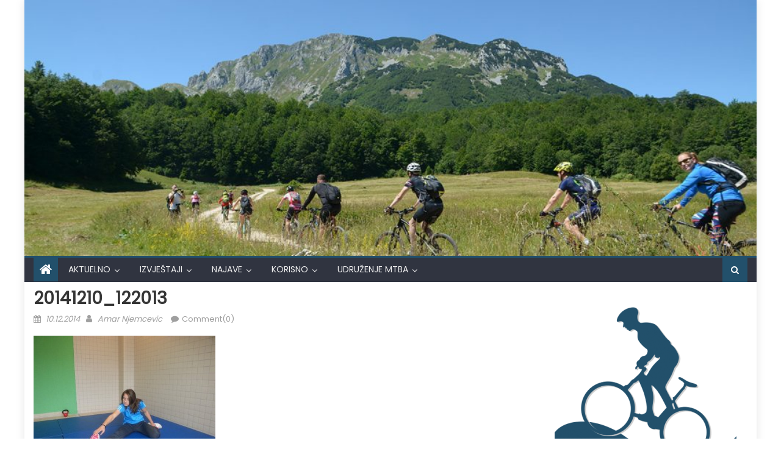

--- FILE ---
content_type: text/html; charset=UTF-8
request_url: https://www.mtb.ba/koliko-je-istezanje-od-koristi-biciklistima/20141210_122013/
body_size: 15430
content:
<!DOCTYPE html>
<html lang="bs-BA">
<head>
    <meta charset="UTF-8">
    <meta name="viewport" content="width=device-width, initial-scale=1">
    <link rel="profile" href="http://gmpg.org/xfn/11">
    <link rel="pingback" href="https://www.mtb.ba/xmlrpc.php">
    <title>20141210_122013 &#8211; MTB.ba</title>
<meta name='robots' content='max-image-preview:large' />
<link rel='dns-prefetch' href='//stats.wp.com' />
<link rel='dns-prefetch' href='//fonts.googleapis.com' />
<link rel='dns-prefetch' href='//jetpack.wordpress.com' />
<link rel='dns-prefetch' href='//s0.wp.com' />
<link rel='dns-prefetch' href='//public-api.wordpress.com' />
<link rel='dns-prefetch' href='//0.gravatar.com' />
<link rel='dns-prefetch' href='//1.gravatar.com' />
<link rel='dns-prefetch' href='//2.gravatar.com' />
<link rel='dns-prefetch' href='//widgets.wp.com' />
<link rel="alternate" type="application/rss+xml" title="MTB.ba &raquo; novosti" href="https://www.mtb.ba/feed/" />
<link rel="alternate" type="application/rss+xml" title="MTB.ba &raquo;  novosti o komentarima" href="https://www.mtb.ba/comments/feed/" />
<link rel="alternate" type="application/rss+xml" title="MTB.ba &raquo; 20141210_122013 novosti o komentarima" href="https://www.mtb.ba/koliko-je-istezanje-od-koristi-biciklistima/20141210_122013/feed/" />
<link rel="alternate" title="oEmbed (JSON)" type="application/json+oembed" href="https://www.mtb.ba/wp-json/oembed/1.0/embed?url=https%3A%2F%2Fwww.mtb.ba%2Fkoliko-je-istezanje-od-koristi-biciklistima%2F20141210_122013%2F" />
<link rel="alternate" title="oEmbed (XML)" type="text/xml+oembed" href="https://www.mtb.ba/wp-json/oembed/1.0/embed?url=https%3A%2F%2Fwww.mtb.ba%2Fkoliko-je-istezanje-od-koristi-biciklistima%2F20141210_122013%2F&#038;format=xml" />
<style id='wp-img-auto-sizes-contain-inline-css' type='text/css'>
img:is([sizes=auto i],[sizes^="auto," i]){contain-intrinsic-size:3000px 1500px}
/*# sourceURL=wp-img-auto-sizes-contain-inline-css */
</style>
<style id='wp-emoji-styles-inline-css' type='text/css'>

	img.wp-smiley, img.emoji {
		display: inline !important;
		border: none !important;
		box-shadow: none !important;
		height: 1em !important;
		width: 1em !important;
		margin: 0 0.07em !important;
		vertical-align: -0.1em !important;
		background: none !important;
		padding: 0 !important;
	}
/*# sourceURL=wp-emoji-styles-inline-css */
</style>
<style id='wp-block-library-inline-css' type='text/css'>
:root{--wp-block-synced-color:#7a00df;--wp-block-synced-color--rgb:122,0,223;--wp-bound-block-color:var(--wp-block-synced-color);--wp-editor-canvas-background:#ddd;--wp-admin-theme-color:#007cba;--wp-admin-theme-color--rgb:0,124,186;--wp-admin-theme-color-darker-10:#006ba1;--wp-admin-theme-color-darker-10--rgb:0,107,160.5;--wp-admin-theme-color-darker-20:#005a87;--wp-admin-theme-color-darker-20--rgb:0,90,135;--wp-admin-border-width-focus:2px}@media (min-resolution:192dpi){:root{--wp-admin-border-width-focus:1.5px}}.wp-element-button{cursor:pointer}:root .has-very-light-gray-background-color{background-color:#eee}:root .has-very-dark-gray-background-color{background-color:#313131}:root .has-very-light-gray-color{color:#eee}:root .has-very-dark-gray-color{color:#313131}:root .has-vivid-green-cyan-to-vivid-cyan-blue-gradient-background{background:linear-gradient(135deg,#00d084,#0693e3)}:root .has-purple-crush-gradient-background{background:linear-gradient(135deg,#34e2e4,#4721fb 50%,#ab1dfe)}:root .has-hazy-dawn-gradient-background{background:linear-gradient(135deg,#faaca8,#dad0ec)}:root .has-subdued-olive-gradient-background{background:linear-gradient(135deg,#fafae1,#67a671)}:root .has-atomic-cream-gradient-background{background:linear-gradient(135deg,#fdd79a,#004a59)}:root .has-nightshade-gradient-background{background:linear-gradient(135deg,#330968,#31cdcf)}:root .has-midnight-gradient-background{background:linear-gradient(135deg,#020381,#2874fc)}:root{--wp--preset--font-size--normal:16px;--wp--preset--font-size--huge:42px}.has-regular-font-size{font-size:1em}.has-larger-font-size{font-size:2.625em}.has-normal-font-size{font-size:var(--wp--preset--font-size--normal)}.has-huge-font-size{font-size:var(--wp--preset--font-size--huge)}.has-text-align-center{text-align:center}.has-text-align-left{text-align:left}.has-text-align-right{text-align:right}.has-fit-text{white-space:nowrap!important}#end-resizable-editor-section{display:none}.aligncenter{clear:both}.items-justified-left{justify-content:flex-start}.items-justified-center{justify-content:center}.items-justified-right{justify-content:flex-end}.items-justified-space-between{justify-content:space-between}.screen-reader-text{border:0;clip-path:inset(50%);height:1px;margin:-1px;overflow:hidden;padding:0;position:absolute;width:1px;word-wrap:normal!important}.screen-reader-text:focus{background-color:#ddd;clip-path:none;color:#444;display:block;font-size:1em;height:auto;left:5px;line-height:normal;padding:15px 23px 14px;text-decoration:none;top:5px;width:auto;z-index:100000}html :where(.has-border-color){border-style:solid}html :where([style*=border-top-color]){border-top-style:solid}html :where([style*=border-right-color]){border-right-style:solid}html :where([style*=border-bottom-color]){border-bottom-style:solid}html :where([style*=border-left-color]){border-left-style:solid}html :where([style*=border-width]){border-style:solid}html :where([style*=border-top-width]){border-top-style:solid}html :where([style*=border-right-width]){border-right-style:solid}html :where([style*=border-bottom-width]){border-bottom-style:solid}html :where([style*=border-left-width]){border-left-style:solid}html :where(img[class*=wp-image-]){height:auto;max-width:100%}:where(figure){margin:0 0 1em}html :where(.is-position-sticky){--wp-admin--admin-bar--position-offset:var(--wp-admin--admin-bar--height,0px)}@media screen and (max-width:600px){html :where(.is-position-sticky){--wp-admin--admin-bar--position-offset:0px}}
.has-text-align-justify{text-align:justify;}

/*# sourceURL=wp-block-library-inline-css */
</style><style id='global-styles-inline-css' type='text/css'>
:root{--wp--preset--aspect-ratio--square: 1;--wp--preset--aspect-ratio--4-3: 4/3;--wp--preset--aspect-ratio--3-4: 3/4;--wp--preset--aspect-ratio--3-2: 3/2;--wp--preset--aspect-ratio--2-3: 2/3;--wp--preset--aspect-ratio--16-9: 16/9;--wp--preset--aspect-ratio--9-16: 9/16;--wp--preset--color--black: #000000;--wp--preset--color--cyan-bluish-gray: #abb8c3;--wp--preset--color--white: #ffffff;--wp--preset--color--pale-pink: #f78da7;--wp--preset--color--vivid-red: #cf2e2e;--wp--preset--color--luminous-vivid-orange: #ff6900;--wp--preset--color--luminous-vivid-amber: #fcb900;--wp--preset--color--light-green-cyan: #7bdcb5;--wp--preset--color--vivid-green-cyan: #00d084;--wp--preset--color--pale-cyan-blue: #8ed1fc;--wp--preset--color--vivid-cyan-blue: #0693e3;--wp--preset--color--vivid-purple: #9b51e0;--wp--preset--gradient--vivid-cyan-blue-to-vivid-purple: linear-gradient(135deg,rgb(6,147,227) 0%,rgb(155,81,224) 100%);--wp--preset--gradient--light-green-cyan-to-vivid-green-cyan: linear-gradient(135deg,rgb(122,220,180) 0%,rgb(0,208,130) 100%);--wp--preset--gradient--luminous-vivid-amber-to-luminous-vivid-orange: linear-gradient(135deg,rgb(252,185,0) 0%,rgb(255,105,0) 100%);--wp--preset--gradient--luminous-vivid-orange-to-vivid-red: linear-gradient(135deg,rgb(255,105,0) 0%,rgb(207,46,46) 100%);--wp--preset--gradient--very-light-gray-to-cyan-bluish-gray: linear-gradient(135deg,rgb(238,238,238) 0%,rgb(169,184,195) 100%);--wp--preset--gradient--cool-to-warm-spectrum: linear-gradient(135deg,rgb(74,234,220) 0%,rgb(151,120,209) 20%,rgb(207,42,186) 40%,rgb(238,44,130) 60%,rgb(251,105,98) 80%,rgb(254,248,76) 100%);--wp--preset--gradient--blush-light-purple: linear-gradient(135deg,rgb(255,206,236) 0%,rgb(152,150,240) 100%);--wp--preset--gradient--blush-bordeaux: linear-gradient(135deg,rgb(254,205,165) 0%,rgb(254,45,45) 50%,rgb(107,0,62) 100%);--wp--preset--gradient--luminous-dusk: linear-gradient(135deg,rgb(255,203,112) 0%,rgb(199,81,192) 50%,rgb(65,88,208) 100%);--wp--preset--gradient--pale-ocean: linear-gradient(135deg,rgb(255,245,203) 0%,rgb(182,227,212) 50%,rgb(51,167,181) 100%);--wp--preset--gradient--electric-grass: linear-gradient(135deg,rgb(202,248,128) 0%,rgb(113,206,126) 100%);--wp--preset--gradient--midnight: linear-gradient(135deg,rgb(2,3,129) 0%,rgb(40,116,252) 100%);--wp--preset--font-size--small: 13px;--wp--preset--font-size--medium: 20px;--wp--preset--font-size--large: 36px;--wp--preset--font-size--x-large: 42px;--wp--preset--spacing--20: 0.44rem;--wp--preset--spacing--30: 0.67rem;--wp--preset--spacing--40: 1rem;--wp--preset--spacing--50: 1.5rem;--wp--preset--spacing--60: 2.25rem;--wp--preset--spacing--70: 3.38rem;--wp--preset--spacing--80: 5.06rem;--wp--preset--shadow--natural: 6px 6px 9px rgba(0, 0, 0, 0.2);--wp--preset--shadow--deep: 12px 12px 50px rgba(0, 0, 0, 0.4);--wp--preset--shadow--sharp: 6px 6px 0px rgba(0, 0, 0, 0.2);--wp--preset--shadow--outlined: 6px 6px 0px -3px rgb(255, 255, 255), 6px 6px rgb(0, 0, 0);--wp--preset--shadow--crisp: 6px 6px 0px rgb(0, 0, 0);}:where(.is-layout-flex){gap: 0.5em;}:where(.is-layout-grid){gap: 0.5em;}body .is-layout-flex{display: flex;}.is-layout-flex{flex-wrap: wrap;align-items: center;}.is-layout-flex > :is(*, div){margin: 0;}body .is-layout-grid{display: grid;}.is-layout-grid > :is(*, div){margin: 0;}:where(.wp-block-columns.is-layout-flex){gap: 2em;}:where(.wp-block-columns.is-layout-grid){gap: 2em;}:where(.wp-block-post-template.is-layout-flex){gap: 1.25em;}:where(.wp-block-post-template.is-layout-grid){gap: 1.25em;}.has-black-color{color: var(--wp--preset--color--black) !important;}.has-cyan-bluish-gray-color{color: var(--wp--preset--color--cyan-bluish-gray) !important;}.has-white-color{color: var(--wp--preset--color--white) !important;}.has-pale-pink-color{color: var(--wp--preset--color--pale-pink) !important;}.has-vivid-red-color{color: var(--wp--preset--color--vivid-red) !important;}.has-luminous-vivid-orange-color{color: var(--wp--preset--color--luminous-vivid-orange) !important;}.has-luminous-vivid-amber-color{color: var(--wp--preset--color--luminous-vivid-amber) !important;}.has-light-green-cyan-color{color: var(--wp--preset--color--light-green-cyan) !important;}.has-vivid-green-cyan-color{color: var(--wp--preset--color--vivid-green-cyan) !important;}.has-pale-cyan-blue-color{color: var(--wp--preset--color--pale-cyan-blue) !important;}.has-vivid-cyan-blue-color{color: var(--wp--preset--color--vivid-cyan-blue) !important;}.has-vivid-purple-color{color: var(--wp--preset--color--vivid-purple) !important;}.has-black-background-color{background-color: var(--wp--preset--color--black) !important;}.has-cyan-bluish-gray-background-color{background-color: var(--wp--preset--color--cyan-bluish-gray) !important;}.has-white-background-color{background-color: var(--wp--preset--color--white) !important;}.has-pale-pink-background-color{background-color: var(--wp--preset--color--pale-pink) !important;}.has-vivid-red-background-color{background-color: var(--wp--preset--color--vivid-red) !important;}.has-luminous-vivid-orange-background-color{background-color: var(--wp--preset--color--luminous-vivid-orange) !important;}.has-luminous-vivid-amber-background-color{background-color: var(--wp--preset--color--luminous-vivid-amber) !important;}.has-light-green-cyan-background-color{background-color: var(--wp--preset--color--light-green-cyan) !important;}.has-vivid-green-cyan-background-color{background-color: var(--wp--preset--color--vivid-green-cyan) !important;}.has-pale-cyan-blue-background-color{background-color: var(--wp--preset--color--pale-cyan-blue) !important;}.has-vivid-cyan-blue-background-color{background-color: var(--wp--preset--color--vivid-cyan-blue) !important;}.has-vivid-purple-background-color{background-color: var(--wp--preset--color--vivid-purple) !important;}.has-black-border-color{border-color: var(--wp--preset--color--black) !important;}.has-cyan-bluish-gray-border-color{border-color: var(--wp--preset--color--cyan-bluish-gray) !important;}.has-white-border-color{border-color: var(--wp--preset--color--white) !important;}.has-pale-pink-border-color{border-color: var(--wp--preset--color--pale-pink) !important;}.has-vivid-red-border-color{border-color: var(--wp--preset--color--vivid-red) !important;}.has-luminous-vivid-orange-border-color{border-color: var(--wp--preset--color--luminous-vivid-orange) !important;}.has-luminous-vivid-amber-border-color{border-color: var(--wp--preset--color--luminous-vivid-amber) !important;}.has-light-green-cyan-border-color{border-color: var(--wp--preset--color--light-green-cyan) !important;}.has-vivid-green-cyan-border-color{border-color: var(--wp--preset--color--vivid-green-cyan) !important;}.has-pale-cyan-blue-border-color{border-color: var(--wp--preset--color--pale-cyan-blue) !important;}.has-vivid-cyan-blue-border-color{border-color: var(--wp--preset--color--vivid-cyan-blue) !important;}.has-vivid-purple-border-color{border-color: var(--wp--preset--color--vivid-purple) !important;}.has-vivid-cyan-blue-to-vivid-purple-gradient-background{background: var(--wp--preset--gradient--vivid-cyan-blue-to-vivid-purple) !important;}.has-light-green-cyan-to-vivid-green-cyan-gradient-background{background: var(--wp--preset--gradient--light-green-cyan-to-vivid-green-cyan) !important;}.has-luminous-vivid-amber-to-luminous-vivid-orange-gradient-background{background: var(--wp--preset--gradient--luminous-vivid-amber-to-luminous-vivid-orange) !important;}.has-luminous-vivid-orange-to-vivid-red-gradient-background{background: var(--wp--preset--gradient--luminous-vivid-orange-to-vivid-red) !important;}.has-very-light-gray-to-cyan-bluish-gray-gradient-background{background: var(--wp--preset--gradient--very-light-gray-to-cyan-bluish-gray) !important;}.has-cool-to-warm-spectrum-gradient-background{background: var(--wp--preset--gradient--cool-to-warm-spectrum) !important;}.has-blush-light-purple-gradient-background{background: var(--wp--preset--gradient--blush-light-purple) !important;}.has-blush-bordeaux-gradient-background{background: var(--wp--preset--gradient--blush-bordeaux) !important;}.has-luminous-dusk-gradient-background{background: var(--wp--preset--gradient--luminous-dusk) !important;}.has-pale-ocean-gradient-background{background: var(--wp--preset--gradient--pale-ocean) !important;}.has-electric-grass-gradient-background{background: var(--wp--preset--gradient--electric-grass) !important;}.has-midnight-gradient-background{background: var(--wp--preset--gradient--midnight) !important;}.has-small-font-size{font-size: var(--wp--preset--font-size--small) !important;}.has-medium-font-size{font-size: var(--wp--preset--font-size--medium) !important;}.has-large-font-size{font-size: var(--wp--preset--font-size--large) !important;}.has-x-large-font-size{font-size: var(--wp--preset--font-size--x-large) !important;}
/*# sourceURL=global-styles-inline-css */
</style>

<style id='classic-theme-styles-inline-css' type='text/css'>
/*! This file is auto-generated */
.wp-block-button__link{color:#fff;background-color:#32373c;border-radius:9999px;box-shadow:none;text-decoration:none;padding:calc(.667em + 2px) calc(1.333em + 2px);font-size:1.125em}.wp-block-file__button{background:#32373c;color:#fff;text-decoration:none}
/*# sourceURL=/wp-includes/css/classic-themes.min.css */
</style>
<link rel='stylesheet' id='font-awesome-css' href='https://www.mtb.ba/wp-content/themes/newspaper-lite/assets/lib/font-awesome/css/font-awesome.min.css?ver=4.7.0' type='text/css' media='all' />
<link rel='stylesheet' id='newspaper-lite-google-font-css' href='https://fonts.googleapis.com/css?family=Poppins&#038;ver=6.9' type='text/css' media='all' />
<link rel='stylesheet' id='newspaper-lite-main-css' href='https://www.mtb.ba/wp-content/themes/newspaper-lite/assets/css/newspaper-lite.min.css?ver=1.0.7' type='text/css' media='all' />
<link rel='stylesheet' id='newspaper-lite-style-css' href='https://www.mtb.ba/wp-content/themes/newspaper-lite/style.css?ver=1.0.7' type='text/css' media='all' />
<link rel='stylesheet' id='newspaper-lite-responsive-css' href='https://www.mtb.ba/wp-content/themes/newspaper-lite/assets/css/newspaper-lite-responsive.min.css?ver=1.0.7' type='text/css' media='all' />
<link rel='stylesheet' id='jetpack_css-css' href='https://www.mtb.ba/wp-content/plugins/jetpack/css/jetpack.css?ver=12.5' type='text/css' media='all' />
<script type="text/javascript" src="https://www.mtb.ba/wp-includes/js/jquery/jquery.min.js?ver=3.7.1" id="jquery-core-js"></script>
<script type="text/javascript" src="https://www.mtb.ba/wp-includes/js/jquery/jquery-migrate.min.js?ver=3.4.1" id="jquery-migrate-js"></script>
<link rel="https://api.w.org/" href="https://www.mtb.ba/wp-json/" /><link rel="alternate" title="JSON" type="application/json" href="https://www.mtb.ba/wp-json/wp/v2/media/9532" /><link rel="EditURI" type="application/rsd+xml" title="RSD" href="https://www.mtb.ba/xmlrpc.php?rsd" />
<meta name="generator" content="WordPress 6.9" />
<link rel="canonical" href="https://www.mtb.ba/koliko-je-istezanje-od-koristi-biciklistima/20141210_122013/" />
<link rel='shortlink' href='https://www.mtb.ba/?p=9532' />
	<style>img#wpstats{display:none}</style>
		        <style type="text/css">
            .category-button.mgs-cat-17 a { background: #22506b}
.category-button.mgs-cat-17 a:hover { background: #001e39}
.block-header.mgs-cat-17 { border-left: 2px solid #22506b }
.block-header.mgs-cat-17 .block-title { background:#22506b }
.block-header.mgs-cat-17, #content .block-header.mgs-cat-17 .block-title:after { border-bottom-color:#22506b }
#content .block-header.mgs-cat-17{ background-color:#001e39 }
.rtl .block-header.mgs-cat-17 { border-left: none; border-right: 2px solid #22506b }
.archive .page-header.mgs-cat-17 { background-color:#22506b; border-left: 4px solid #22506b }
.rtl.archive .page-header.mgs-cat-17 { border-left: none; border-right: 4px solid #22506b }
#site-navigation ul li.mgs-cat-17 { border-bottom-color: #22506b }
.category-button.mgs-cat-727 a { background: #22506b}
.category-button.mgs-cat-727 a:hover { background: #001e39}
.block-header.mgs-cat-727 { border-left: 2px solid #22506b }
.block-header.mgs-cat-727 .block-title { background:#22506b }
.block-header.mgs-cat-727, #content .block-header.mgs-cat-727 .block-title:after { border-bottom-color:#22506b }
#content .block-header.mgs-cat-727{ background-color:#001e39 }
.rtl .block-header.mgs-cat-727 { border-left: none; border-right: 2px solid #22506b }
.archive .page-header.mgs-cat-727 { background-color:#22506b; border-left: 4px solid #22506b }
.rtl.archive .page-header.mgs-cat-727 { border-left: none; border-right: 4px solid #22506b }
#site-navigation ul li.mgs-cat-727 { border-bottom-color: #22506b }
.category-button.mgs-cat-733 a { background: #22506b}
.category-button.mgs-cat-733 a:hover { background: #001e39}
.block-header.mgs-cat-733 { border-left: 2px solid #22506b }
.block-header.mgs-cat-733 .block-title { background:#22506b }
.block-header.mgs-cat-733, #content .block-header.mgs-cat-733 .block-title:after { border-bottom-color:#22506b }
#content .block-header.mgs-cat-733{ background-color:#001e39 }
.rtl .block-header.mgs-cat-733 { border-left: none; border-right: 2px solid #22506b }
.archive .page-header.mgs-cat-733 { background-color:#22506b; border-left: 4px solid #22506b }
.rtl.archive .page-header.mgs-cat-733 { border-left: none; border-right: 4px solid #22506b }
#site-navigation ul li.mgs-cat-733 { border-bottom-color: #22506b }
.category-button.mgs-cat-152 a { background: #22506b}
.category-button.mgs-cat-152 a:hover { background: #001e39}
.block-header.mgs-cat-152 { border-left: 2px solid #22506b }
.block-header.mgs-cat-152 .block-title { background:#22506b }
.block-header.mgs-cat-152, #content .block-header.mgs-cat-152 .block-title:after { border-bottom-color:#22506b }
#content .block-header.mgs-cat-152{ background-color:#001e39 }
.rtl .block-header.mgs-cat-152 { border-left: none; border-right: 2px solid #22506b }
.archive .page-header.mgs-cat-152 { background-color:#22506b; border-left: 4px solid #22506b }
.rtl.archive .page-header.mgs-cat-152 { border-left: none; border-right: 4px solid #22506b }
#site-navigation ul li.mgs-cat-152 { border-bottom-color: #22506b }
.category-button.mgs-cat-731 a { background: #22506b}
.category-button.mgs-cat-731 a:hover { background: #001e39}
.block-header.mgs-cat-731 { border-left: 2px solid #22506b }
.block-header.mgs-cat-731 .block-title { background:#22506b }
.block-header.mgs-cat-731, #content .block-header.mgs-cat-731 .block-title:after { border-bottom-color:#22506b }
#content .block-header.mgs-cat-731{ background-color:#001e39 }
.rtl .block-header.mgs-cat-731 { border-left: none; border-right: 2px solid #22506b }
.archive .page-header.mgs-cat-731 { background-color:#22506b; border-left: 4px solid #22506b }
.rtl.archive .page-header.mgs-cat-731 { border-left: none; border-right: 4px solid #22506b }
#site-navigation ul li.mgs-cat-731 { border-bottom-color: #22506b }
.category-button.mgs-cat-1279 a { background: #22506b}
.category-button.mgs-cat-1279 a:hover { background: #001e39}
.block-header.mgs-cat-1279 { border-left: 2px solid #22506b }
.block-header.mgs-cat-1279 .block-title { background:#22506b }
.block-header.mgs-cat-1279, #content .block-header.mgs-cat-1279 .block-title:after { border-bottom-color:#22506b }
#content .block-header.mgs-cat-1279{ background-color:#001e39 }
.rtl .block-header.mgs-cat-1279 { border-left: none; border-right: 2px solid #22506b }
.archive .page-header.mgs-cat-1279 { background-color:#22506b; border-left: 4px solid #22506b }
.rtl.archive .page-header.mgs-cat-1279 { border-left: none; border-right: 4px solid #22506b }
#site-navigation ul li.mgs-cat-1279 { border-bottom-color: #22506b }
.category-button.mgs-cat-4511 a { background: #22506b}
.category-button.mgs-cat-4511 a:hover { background: #001e39}
.block-header.mgs-cat-4511 { border-left: 2px solid #22506b }
.block-header.mgs-cat-4511 .block-title { background:#22506b }
.block-header.mgs-cat-4511, #content .block-header.mgs-cat-4511 .block-title:after { border-bottom-color:#22506b }
#content .block-header.mgs-cat-4511{ background-color:#001e39 }
.rtl .block-header.mgs-cat-4511 { border-left: none; border-right: 2px solid #22506b }
.archive .page-header.mgs-cat-4511 { background-color:#22506b; border-left: 4px solid #22506b }
.rtl.archive .page-header.mgs-cat-4511 { border-left: none; border-right: 4px solid #22506b }
#site-navigation ul li.mgs-cat-4511 { border-bottom-color: #22506b }
.category-button.mgs-cat-50 a { background: #22506b}
.category-button.mgs-cat-50 a:hover { background: #001e39}
.block-header.mgs-cat-50 { border-left: 2px solid #22506b }
.block-header.mgs-cat-50 .block-title { background:#22506b }
.block-header.mgs-cat-50, #content .block-header.mgs-cat-50 .block-title:after { border-bottom-color:#22506b }
#content .block-header.mgs-cat-50{ background-color:#001e39 }
.rtl .block-header.mgs-cat-50 { border-left: none; border-right: 2px solid #22506b }
.archive .page-header.mgs-cat-50 { background-color:#22506b; border-left: 4px solid #22506b }
.rtl.archive .page-header.mgs-cat-50 { border-left: none; border-right: 4px solid #22506b }
#site-navigation ul li.mgs-cat-50 { border-bottom-color: #22506b }
.category-button.mgs-cat-4853 a { background: #22506b}
.category-button.mgs-cat-4853 a:hover { background: #001e39}
.block-header.mgs-cat-4853 { border-left: 2px solid #22506b }
.block-header.mgs-cat-4853 .block-title { background:#22506b }
.block-header.mgs-cat-4853, #content .block-header.mgs-cat-4853 .block-title:after { border-bottom-color:#22506b }
#content .block-header.mgs-cat-4853{ background-color:#001e39 }
.rtl .block-header.mgs-cat-4853 { border-left: none; border-right: 2px solid #22506b }
.archive .page-header.mgs-cat-4853 { background-color:#22506b; border-left: 4px solid #22506b }
.rtl.archive .page-header.mgs-cat-4853 { border-left: none; border-right: 4px solid #22506b }
#site-navigation ul li.mgs-cat-4853 { border-bottom-color: #22506b }
.category-button.mgs-cat-811 a { background: #22506b}
.category-button.mgs-cat-811 a:hover { background: #001e39}
.block-header.mgs-cat-811 { border-left: 2px solid #22506b }
.block-header.mgs-cat-811 .block-title { background:#22506b }
.block-header.mgs-cat-811, #content .block-header.mgs-cat-811 .block-title:after { border-bottom-color:#22506b }
#content .block-header.mgs-cat-811{ background-color:#001e39 }
.rtl .block-header.mgs-cat-811 { border-left: none; border-right: 2px solid #22506b }
.archive .page-header.mgs-cat-811 { background-color:#22506b; border-left: 4px solid #22506b }
.rtl.archive .page-header.mgs-cat-811 { border-left: none; border-right: 4px solid #22506b }
#site-navigation ul li.mgs-cat-811 { border-bottom-color: #22506b }
.category-button.mgs-cat-1314 a { background: #22506b}
.category-button.mgs-cat-1314 a:hover { background: #001e39}
.block-header.mgs-cat-1314 { border-left: 2px solid #22506b }
.block-header.mgs-cat-1314 .block-title { background:#22506b }
.block-header.mgs-cat-1314, #content .block-header.mgs-cat-1314 .block-title:after { border-bottom-color:#22506b }
#content .block-header.mgs-cat-1314{ background-color:#001e39 }
.rtl .block-header.mgs-cat-1314 { border-left: none; border-right: 2px solid #22506b }
.archive .page-header.mgs-cat-1314 { background-color:#22506b; border-left: 4px solid #22506b }
.rtl.archive .page-header.mgs-cat-1314 { border-left: none; border-right: 4px solid #22506b }
#site-navigation ul li.mgs-cat-1314 { border-bottom-color: #22506b }
.category-button.mgs-cat-4468 a { background: #22506b}
.category-button.mgs-cat-4468 a:hover { background: #001e39}
.block-header.mgs-cat-4468 { border-left: 2px solid #22506b }
.block-header.mgs-cat-4468 .block-title { background:#22506b }
.block-header.mgs-cat-4468, #content .block-header.mgs-cat-4468 .block-title:after { border-bottom-color:#22506b }
#content .block-header.mgs-cat-4468{ background-color:#001e39 }
.rtl .block-header.mgs-cat-4468 { border-left: none; border-right: 2px solid #22506b }
.archive .page-header.mgs-cat-4468 { background-color:#22506b; border-left: 4px solid #22506b }
.rtl.archive .page-header.mgs-cat-4468 { border-left: none; border-right: 4px solid #22506b }
#site-navigation ul li.mgs-cat-4468 { border-bottom-color: #22506b }
.category-button.mgs-cat-12 a { background: #22506b}
.category-button.mgs-cat-12 a:hover { background: #001e39}
.block-header.mgs-cat-12 { border-left: 2px solid #22506b }
.block-header.mgs-cat-12 .block-title { background:#22506b }
.block-header.mgs-cat-12, #content .block-header.mgs-cat-12 .block-title:after { border-bottom-color:#22506b }
#content .block-header.mgs-cat-12{ background-color:#001e39 }
.rtl .block-header.mgs-cat-12 { border-left: none; border-right: 2px solid #22506b }
.archive .page-header.mgs-cat-12 { background-color:#22506b; border-left: 4px solid #22506b }
.rtl.archive .page-header.mgs-cat-12 { border-left: none; border-right: 4px solid #22506b }
#site-navigation ul li.mgs-cat-12 { border-bottom-color: #22506b }
.category-button.mgs-cat-10 a { background: #22506b}
.category-button.mgs-cat-10 a:hover { background: #001e39}
.block-header.mgs-cat-10 { border-left: 2px solid #22506b }
.block-header.mgs-cat-10 .block-title { background:#22506b }
.block-header.mgs-cat-10, #content .block-header.mgs-cat-10 .block-title:after { border-bottom-color:#22506b }
#content .block-header.mgs-cat-10{ background-color:#001e39 }
.rtl .block-header.mgs-cat-10 { border-left: none; border-right: 2px solid #22506b }
.archive .page-header.mgs-cat-10 { background-color:#22506b; border-left: 4px solid #22506b }
.rtl.archive .page-header.mgs-cat-10 { border-left: none; border-right: 4px solid #22506b }
#site-navigation ul li.mgs-cat-10 { border-bottom-color: #22506b }
.category-button.mgs-cat-805 a { background: #22506b}
.category-button.mgs-cat-805 a:hover { background: #001e39}
.block-header.mgs-cat-805 { border-left: 2px solid #22506b }
.block-header.mgs-cat-805 .block-title { background:#22506b }
.block-header.mgs-cat-805, #content .block-header.mgs-cat-805 .block-title:after { border-bottom-color:#22506b }
#content .block-header.mgs-cat-805{ background-color:#001e39 }
.rtl .block-header.mgs-cat-805 { border-left: none; border-right: 2px solid #22506b }
.archive .page-header.mgs-cat-805 { background-color:#22506b; border-left: 4px solid #22506b }
.rtl.archive .page-header.mgs-cat-805 { border-left: none; border-right: 4px solid #22506b }
#site-navigation ul li.mgs-cat-805 { border-bottom-color: #22506b }
.category-button.mgs-cat-16 a { background: #22506b}
.category-button.mgs-cat-16 a:hover { background: #001e39}
.block-header.mgs-cat-16 { border-left: 2px solid #22506b }
.block-header.mgs-cat-16 .block-title { background:#22506b }
.block-header.mgs-cat-16, #content .block-header.mgs-cat-16 .block-title:after { border-bottom-color:#22506b }
#content .block-header.mgs-cat-16{ background-color:#001e39 }
.rtl .block-header.mgs-cat-16 { border-left: none; border-right: 2px solid #22506b }
.archive .page-header.mgs-cat-16 { background-color:#22506b; border-left: 4px solid #22506b }
.rtl.archive .page-header.mgs-cat-16 { border-left: none; border-right: 4px solid #22506b }
#site-navigation ul li.mgs-cat-16 { border-bottom-color: #22506b }
.category-button.mgs-cat-4466 a { background: #22506b}
.category-button.mgs-cat-4466 a:hover { background: #001e39}
.block-header.mgs-cat-4466 { border-left: 2px solid #22506b }
.block-header.mgs-cat-4466 .block-title { background:#22506b }
.block-header.mgs-cat-4466, #content .block-header.mgs-cat-4466 .block-title:after { border-bottom-color:#22506b }
#content .block-header.mgs-cat-4466{ background-color:#001e39 }
.rtl .block-header.mgs-cat-4466 { border-left: none; border-right: 2px solid #22506b }
.archive .page-header.mgs-cat-4466 { background-color:#22506b; border-left: 4px solid #22506b }
.rtl.archive .page-header.mgs-cat-4466 { border-left: none; border-right: 4px solid #22506b }
#site-navigation ul li.mgs-cat-4466 { border-bottom-color: #22506b }
.category-button.mgs-cat-1313 a { background: #22506b}
.category-button.mgs-cat-1313 a:hover { background: #001e39}
.block-header.mgs-cat-1313 { border-left: 2px solid #22506b }
.block-header.mgs-cat-1313 .block-title { background:#22506b }
.block-header.mgs-cat-1313, #content .block-header.mgs-cat-1313 .block-title:after { border-bottom-color:#22506b }
#content .block-header.mgs-cat-1313{ background-color:#001e39 }
.rtl .block-header.mgs-cat-1313 { border-left: none; border-right: 2px solid #22506b }
.archive .page-header.mgs-cat-1313 { background-color:#22506b; border-left: 4px solid #22506b }
.rtl.archive .page-header.mgs-cat-1313 { border-left: none; border-right: 4px solid #22506b }
#site-navigation ul li.mgs-cat-1313 { border-bottom-color: #22506b }
.category-button.mgs-cat-13 a { background: #22506b}
.category-button.mgs-cat-13 a:hover { background: #001e39}
.block-header.mgs-cat-13 { border-left: 2px solid #22506b }
.block-header.mgs-cat-13 .block-title { background:#22506b }
.block-header.mgs-cat-13, #content .block-header.mgs-cat-13 .block-title:after { border-bottom-color:#22506b }
#content .block-header.mgs-cat-13{ background-color:#001e39 }
.rtl .block-header.mgs-cat-13 { border-left: none; border-right: 2px solid #22506b }
.archive .page-header.mgs-cat-13 { background-color:#22506b; border-left: 4px solid #22506b }
.rtl.archive .page-header.mgs-cat-13 { border-left: none; border-right: 4px solid #22506b }
#site-navigation ul li.mgs-cat-13 { border-bottom-color: #22506b }
.category-button.mgs-cat-1286 a { background: #22506b}
.category-button.mgs-cat-1286 a:hover { background: #001e39}
.block-header.mgs-cat-1286 { border-left: 2px solid #22506b }
.block-header.mgs-cat-1286 .block-title { background:#22506b }
.block-header.mgs-cat-1286, #content .block-header.mgs-cat-1286 .block-title:after { border-bottom-color:#22506b }
#content .block-header.mgs-cat-1286{ background-color:#001e39 }
.rtl .block-header.mgs-cat-1286 { border-left: none; border-right: 2px solid #22506b }
.archive .page-header.mgs-cat-1286 { background-color:#22506b; border-left: 4px solid #22506b }
.rtl.archive .page-header.mgs-cat-1286 { border-left: none; border-right: 4px solid #22506b }
#site-navigation ul li.mgs-cat-1286 { border-bottom-color: #22506b }
.category-button.mgs-cat-14 a { background: #22506b}
.category-button.mgs-cat-14 a:hover { background: #001e39}
.block-header.mgs-cat-14 { border-left: 2px solid #22506b }
.block-header.mgs-cat-14 .block-title { background:#22506b }
.block-header.mgs-cat-14, #content .block-header.mgs-cat-14 .block-title:after { border-bottom-color:#22506b }
#content .block-header.mgs-cat-14{ background-color:#001e39 }
.rtl .block-header.mgs-cat-14 { border-left: none; border-right: 2px solid #22506b }
.archive .page-header.mgs-cat-14 { background-color:#22506b; border-left: 4px solid #22506b }
.rtl.archive .page-header.mgs-cat-14 { border-left: none; border-right: 4px solid #22506b }
#site-navigation ul li.mgs-cat-14 { border-bottom-color: #22506b }
.category-button.mgs-cat-728 a { background: #22506b}
.category-button.mgs-cat-728 a:hover { background: #001e39}
.block-header.mgs-cat-728 { border-left: 2px solid #22506b }
.block-header.mgs-cat-728 .block-title { background:#22506b }
.block-header.mgs-cat-728, #content .block-header.mgs-cat-728 .block-title:after { border-bottom-color:#22506b }
#content .block-header.mgs-cat-728{ background-color:#001e39 }
.rtl .block-header.mgs-cat-728 { border-left: none; border-right: 2px solid #22506b }
.archive .page-header.mgs-cat-728 { background-color:#22506b; border-left: 4px solid #22506b }
.rtl.archive .page-header.mgs-cat-728 { border-left: none; border-right: 4px solid #22506b }
#site-navigation ul li.mgs-cat-728 { border-bottom-color: #22506b }
.category-button.mgs-cat-730 a { background: #22506b}
.category-button.mgs-cat-730 a:hover { background: #001e39}
.block-header.mgs-cat-730 { border-left: 2px solid #22506b }
.block-header.mgs-cat-730 .block-title { background:#22506b }
.block-header.mgs-cat-730, #content .block-header.mgs-cat-730 .block-title:after { border-bottom-color:#22506b }
#content .block-header.mgs-cat-730{ background-color:#001e39 }
.rtl .block-header.mgs-cat-730 { border-left: none; border-right: 2px solid #22506b }
.archive .page-header.mgs-cat-730 { background-color:#22506b; border-left: 4px solid #22506b }
.rtl.archive .page-header.mgs-cat-730 { border-left: none; border-right: 4px solid #22506b }
#site-navigation ul li.mgs-cat-730 { border-bottom-color: #22506b }
.category-button.mgs-cat-15 a { background: #22506b}
.category-button.mgs-cat-15 a:hover { background: #001e39}
.block-header.mgs-cat-15 { border-left: 2px solid #22506b }
.block-header.mgs-cat-15 .block-title { background:#22506b }
.block-header.mgs-cat-15, #content .block-header.mgs-cat-15 .block-title:after { border-bottom-color:#22506b }
#content .block-header.mgs-cat-15{ background-color:#001e39 }
.rtl .block-header.mgs-cat-15 { border-left: none; border-right: 2px solid #22506b }
.archive .page-header.mgs-cat-15 { background-color:#22506b; border-left: 4px solid #22506b }
.rtl.archive .page-header.mgs-cat-15 { border-left: none; border-right: 4px solid #22506b }
#site-navigation ul li.mgs-cat-15 { border-bottom-color: #22506b }
.category-button.mgs-cat-1273 a { background: #22506b}
.category-button.mgs-cat-1273 a:hover { background: #001e39}
.block-header.mgs-cat-1273 { border-left: 2px solid #22506b }
.block-header.mgs-cat-1273 .block-title { background:#22506b }
.block-header.mgs-cat-1273, #content .block-header.mgs-cat-1273 .block-title:after { border-bottom-color:#22506b }
#content .block-header.mgs-cat-1273{ background-color:#001e39 }
.rtl .block-header.mgs-cat-1273 { border-left: none; border-right: 2px solid #22506b }
.archive .page-header.mgs-cat-1273 { background-color:#22506b; border-left: 4px solid #22506b }
.rtl.archive .page-header.mgs-cat-1273 { border-left: none; border-right: 4px solid #22506b }
#site-navigation ul li.mgs-cat-1273 { border-bottom-color: #22506b }
.category-button.mgs-cat-1 a { background: #22506b}
.category-button.mgs-cat-1 a:hover { background: #001e39}
.block-header.mgs-cat-1 { border-left: 2px solid #22506b }
.block-header.mgs-cat-1 .block-title { background:#22506b }
.block-header.mgs-cat-1, #content .block-header.mgs-cat-1 .block-title:after { border-bottom-color:#22506b }
#content .block-header.mgs-cat-1{ background-color:#001e39 }
.rtl .block-header.mgs-cat-1 { border-left: none; border-right: 2px solid #22506b }
.archive .page-header.mgs-cat-1 { background-color:#22506b; border-left: 4px solid #22506b }
.rtl.archive .page-header.mgs-cat-1 { border-left: none; border-right: 4px solid #22506b }
#site-navigation ul li.mgs-cat-1 { border-bottom-color: #22506b }
.category-button.mgs-cat-729 a { background: #22506b}
.category-button.mgs-cat-729 a:hover { background: #001e39}
.block-header.mgs-cat-729 { border-left: 2px solid #22506b }
.block-header.mgs-cat-729 .block-title { background:#22506b }
.block-header.mgs-cat-729, #content .block-header.mgs-cat-729 .block-title:after { border-bottom-color:#22506b }
#content .block-header.mgs-cat-729{ background-color:#001e39 }
.rtl .block-header.mgs-cat-729 { border-left: none; border-right: 2px solid #22506b }
.archive .page-header.mgs-cat-729 { background-color:#22506b; border-left: 4px solid #22506b }
.rtl.archive .page-header.mgs-cat-729 { border-left: none; border-right: 4px solid #22506b }
#site-navigation ul li.mgs-cat-729 { border-bottom-color: #22506b }
.category-button.mgs-cat-732 a { background: #22506b}
.category-button.mgs-cat-732 a:hover { background: #001e39}
.block-header.mgs-cat-732 { border-left: 2px solid #22506b }
.block-header.mgs-cat-732 .block-title { background:#22506b }
.block-header.mgs-cat-732, #content .block-header.mgs-cat-732 .block-title:after { border-bottom-color:#22506b }
#content .block-header.mgs-cat-732{ background-color:#001e39 }
.rtl .block-header.mgs-cat-732 { border-left: none; border-right: 2px solid #22506b }
.archive .page-header.mgs-cat-732 { background-color:#22506b; border-left: 4px solid #22506b }
.rtl.archive .page-header.mgs-cat-732 { border-left: none; border-right: 4px solid #22506b }
#site-navigation ul li.mgs-cat-732 { border-bottom-color: #22506b }
.category-button.mgs-cat-1252 a { background: #22506b}
.category-button.mgs-cat-1252 a:hover { background: #001e39}
.block-header.mgs-cat-1252 { border-left: 2px solid #22506b }
.block-header.mgs-cat-1252 .block-title { background:#22506b }
.block-header.mgs-cat-1252, #content .block-header.mgs-cat-1252 .block-title:after { border-bottom-color:#22506b }
#content .block-header.mgs-cat-1252{ background-color:#001e39 }
.rtl .block-header.mgs-cat-1252 { border-left: none; border-right: 2px solid #22506b }
.archive .page-header.mgs-cat-1252 { background-color:#22506b; border-left: 4px solid #22506b }
.rtl.archive .page-header.mgs-cat-1252 { border-left: none; border-right: 4px solid #22506b }
#site-navigation ul li.mgs-cat-1252 { border-bottom-color: #22506b }
.navigation .nav-links a,.bttn,button,input[type='button'],input[type='reset'],input[type='submit'],.navigation .nav-links a:hover,.bttn:hover,button,input[type='button']:hover,input[type='reset']:hover,input[type='submit']:hover,.edit-link .post-edit-link, .reply .comment-reply-link,.home-icon,.search-main,.header-search-wrapper .search-form-main .search-submit,.mgs-slider-section .bx-controls a:hover,.widget_search .search-submit,.error404 .page-title,.archive.archive-classic .entry-title a:after,#mgs-scrollup,.widget_tag_cloud .tagcloud a:hover,.sub-toggle,#site-navigation ul > li:hover > .sub-toggle, #site-navigation ul > li.current-menu-item .sub-toggle, #site-navigation ul > li.current-menu-ancestor .sub-toggle{ background:#22506b} .breaking_news_wrap .bx-controls-direction a, .breaking_news_wrap .bx-controls-direction a:hover:before{color:#fff;}
.navigation .nav-links a,.bttn,button,input[type='button'],input[type='reset'],input[type='submit'],.widget_search .search-submit,.widget_tag_cloud .tagcloud a:hover{ border-color:#22506b}
.comment-list .comment-body ,.header-search-wrapper .search-form-main{ border-top-color:#22506b}
#site-navigation ul li,.header-search-wrapper .search-form-main:before{ border-bottom-color:#22506b}
.archive .page-header,.block-header, .widget .widget-title-wrapper, .related-articles-wrapper .widget-title-wrapper{ border-left-color:#22506b}
a,a:hover,a:focus,a:active,.entry-footer a:hover,.comment-author .fn .url:hover,#cancel-comment-reply-link,#cancel-comment-reply-link:before, .logged-in-as a,.top-menu ul li a:hover,#footer-navigation ul li a:hover,#site-navigation ul li a:hover,#site-navigation ul li.current-menu-item a,.mgs-slider-section .slide-title a:hover,.featured-post-wrapper .featured-title a:hover,.newspaper_lite_block_grid .post-title a:hover,.slider-meta-wrapper span:hover,.slider-meta-wrapper a:hover,.featured-meta-wrapper span:hover,.featured-meta-wrapper a:hover,.post-meta-wrapper > span:hover,.post-meta-wrapper span > a:hover ,.grid-posts-block .post-title a:hover,.list-posts-block .single-post-wrapper .post-content-wrapper .post-title a:hover,.column-posts-block .single-post-wrapper.secondary-post .post-content-wrapper .post-title a:hover,.widget a:hover::before,.widget li:hover::before,.entry-title a:hover,.entry-meta span a:hover,.post-readmore a:hover,.archive-classic .entry-title a:hover,
            .archive-columns .entry-title a:hover,.related-posts-wrapper .post-title a:hover, .widget .widget-title a:hover,.related-articles-wrapper .related-title a:hover { color:#22506b}
#content .block-header,#content .widget .widget-title-wrapper,#content .related-articles-wrapper .widget-title-wrapper {background-color: #296080;}
.block-header .block-title, .widget .widget-title, .related-articles-wrapper .related-title {background-color: #22506b;}
.block-header, .widget .widget-title-wrapper, .related-articles-wrapper .widget-title-wrapper {border-left-color: #22506b;border-bottom-color: #22506b}
#content .block-header .block-title:after, #content .widget .widget-title:after, #content .related-articles-wrapper .related-title:after {border-bottom-color: #22506b;border-bottom-color: #22506b}
.archive .page-header {background-color: #296080}
#site-navigation ul li.current-menu-item a,.bx-default-pager .bx-pager-item a.active {border-color: #22506b}
.bottom-header-wrapper {border-color: #22506b}
.top-menu ul li, .newspaper-lite-ticker-wrapper ~ .top-header-section {border-color: #22506b}
.ticker-caption, .breaking_news_wrap.fade .bx-controls-direction a.bx-next:hover, .breaking_news_wrap.fade .bx-controls-direction a.bx-prev:hover {background-color: #22506b}
.ticker-content-wrapper .news-post a:hover, .newspaper-lite-carousel .item .carousel-content-wrapper a:hover{color: #22506b}
.newspaper-lite-carousel .item .carousel-content-wrapper h3 a:hover, body .newspaper-lite-carousel h3 a:hover, footer#colophon .newspaper-lite-carousel h3 a:hover, footer#colophon a:hover, .widget a:hover, .breaking_news_wrap .article-content.feature_image .post-title a:hover{color: #22506b}
.widget .owl-theme .owl-dots .owl-dot.active span{background: #22506b}
.rtl #content .block-header .block-title::after, .rtl #content .related-articles-wrapper .related-title::after, .rtl #content .widget .widget-title::after{border-right-color: #22506b}
#content .block-header, #content .related-articles-wrapper .widget-title-wrapper, #content .widget .widget-title-wrapper,
			 #secondary .block-header, #secondary .widget .widget-title-wrapper, #secondary .related-articles-wrapper .widget-title-wrapper{background:none; background-color:transparent!important}
#content .block-header .block-title:after, #content .related-articles-wrapper .related-title:after, #content .widget .widget-title:after{border:none}
        </style>
        	<style type="text/css">
			.site-title,
		.site-description {
			position: absolute;
			clip: rect(1px, 1px, 1px, 1px);
		}
		</style>
	
<!-- Jetpack Open Graph Tags -->
<meta property="og:type" content="article" />
<meta property="og:title" content="20141210_122013" />
<meta property="og:url" content="https://www.mtb.ba/koliko-je-istezanje-od-koristi-biciklistima/20141210_122013/" />
<meta property="og:description" content="Visit the post for more." />
<meta property="article:published_time" content="2014-12-10T15:14:06+00:00" />
<meta property="article:modified_time" content="2014-12-10T15:14:06+00:00" />
<meta property="og:site_name" content="MTB.ba" />
<meta property="og:image" content="https://www.mtb.ba/wp-content/uploads/2014/12/20141210_122013.jpg" />
<meta property="og:image:alt" content="" />
<meta property="og:locale" content="bs_BA" />
<meta name="twitter:site" content="@mtbba" />
<meta name="twitter:text:title" content="20141210_122013" />
<meta name="twitter:image" content="https://www.mtb.ba/wp-content/uploads/2014/12/20141210_122013.jpg?w=640" />
<meta name="twitter:card" content="summary_large_image" />
<meta name="twitter:description" content="Visit the post for more." />

<!-- End Jetpack Open Graph Tags -->
<link rel="icon" href="https://www.mtb.ba/wp-content/uploads/2020/08/cropped-logo_blue.svg-1-32x32.png" sizes="32x32" />
<link rel="icon" href="https://www.mtb.ba/wp-content/uploads/2020/08/cropped-logo_blue.svg-1-192x192.png" sizes="192x192" />
<link rel="apple-touch-icon" href="https://www.mtb.ba/wp-content/uploads/2020/08/cropped-logo_blue.svg-1-180x180.png" />
<meta name="msapplication-TileImage" content="https://www.mtb.ba/wp-content/uploads/2020/08/cropped-logo_blue.svg-1-270x270.png" />
		<style type="text/css" id="wp-custom-css">
			.logo-ads-wrapper {
	padding: 0px;
}
.top-header-section {
	padding: 0px;
}
.uagb-post-grid .uagb-post__cta, .uagb-post-grid .uagb-post__link, .uagb-post-grid-byline {
	display: none;
}

.uagb-post__title {
	margin: 0px!important;
}

p {
    word-break: break-all;
}

.single-post-image {
	display: none;
}		</style>
		</head>

<body class="attachment wp-singular attachment-template-default single single-attachment postid-9532 attachmentid-9532 attachment-jpeg wp-theme-newspaper-lite group-blog default_skin boxed_layout right-sidebar">
            <div id="page" class="site">
                <a class="skip-link screen-reader-text" href="#content">Skip to content</a>
        <header id="masthead" class="site-header">
            <div class="custom-header">

		<div class="custom-header-media">
			<div id="wp-custom-header" class="wp-custom-header"><img src="https://www.mtb.ba/wp-content/uploads/2020/08/cropped-DSC_0787.jpg" width="1000" height="350" alt="" srcset="https://www.mtb.ba/wp-content/uploads/2020/08/cropped-DSC_0787.jpg 1000w, https://www.mtb.ba/wp-content/uploads/2020/08/cropped-DSC_0787-298x104.jpg 298w, https://www.mtb.ba/wp-content/uploads/2020/08/cropped-DSC_0787-610x214.jpg 610w, https://www.mtb.ba/wp-content/uploads/2020/08/cropped-DSC_0787-768x269.jpg 768w" sizes="(max-width: 1000px) 100vw, 1000px" decoding="async" fetchpriority="high" /></div>		</div>

</div><!-- .custom-header -->
                        <div class="top-header-section">
                <div class="mgs-container">
                    <div class="top-left-header">
                                                <nav id="top-header-navigation" class="top-navigation">
                                                    </nav>
                    </div>
                                    </div> <!-- mgs-container end -->
            </div><!-- .top-header-section -->

            <div class="logo-ads-wrapper clearfix">
                <div class="mgs-container">
                    <div class="site-branding">
                                                                        </div><!-- .site-branding -->
                                                <div class="header-ads-wrapper ">
                                            </div><!-- .header-ads-wrapper -->
                </div>
            </div><!-- .logo-ads-wrapper -->

            <div id="mgs-menu-wrap" class="bottom-header-wrapper clearfix">
                <div class="mgs-container">
                    <div class="home-icon"><a href="https://www.mtb.ba/" rel="home"> <i
                        class="fa fa-home"> </i> </a></div>
                        <a href="javascript:void(0)" class="menu-toggle"> <i class="fa fa-navicon"> </i> </a>
                        <nav id="site-navigation" class="main-navigation">
                            <div class="menu"><ul><li id="menu-item-2788" class="menu-item menu-item-type-taxonomy menu-item-object-category menu-item-has-children menu-item-2788 mgs-cat-17"><a href="https://www.mtb.ba/kategorije/aktuelno/">Aktuelno</a>
<ul class="sub-menu">
	<li id="menu-item-2789" class="menu-item menu-item-type-taxonomy menu-item-object-category menu-item-has-children menu-item-2789 mgs-cat-727"><a href="https://www.mtb.ba/kategorije/aktuelno/bh_scena/">BH scena</a>
	<ul class="sub-menu">
		<li id="menu-item-2835" class="menu-item menu-item-type-taxonomy menu-item-object-category menu-item-2835 mgs-cat-805"><a href="https://www.mtb.ba/kategorije/aktuelno/ponuda_u_prodavnicama/">Ponuda u prodavnicama</a></li>
	</ul>
</li>
	<li id="menu-item-2790" class="menu-item menu-item-type-taxonomy menu-item-object-category menu-item-has-children menu-item-2790 mgs-cat-729"><a href="https://www.mtb.ba/kategorije/aktuelno/vijesti_iz_sporta/">Vijesti iz sporta</a>
	<ul class="sub-menu">
		<li id="menu-item-3162" class="menu-item menu-item-type-taxonomy menu-item-object-category menu-item-3162 mgs-cat-1286"><a href="https://www.mtb.ba/kategorije/aktuelno/bh_scena/skoda-xc-liga/">Škoda XC liga</a></li>
		<li id="menu-item-3169" class="menu-item menu-item-type-taxonomy menu-item-object-category menu-item-3169 mgs-cat-1313"><a href="https://www.mtb.ba/kategorije/aktuelno/vijesti_iz_sporta/salcano-cup/">Salcano cup</a></li>
	</ul>
</li>
	<li id="menu-item-2836" class="menu-item menu-item-type-taxonomy menu-item-object-category menu-item-has-children menu-item-2836 mgs-cat-728"><a href="https://www.mtb.ba/kategorije/aktuelno/svijet_biciklizma/">Svijet biciklizma</a>
	<ul class="sub-menu">
		<li id="menu-item-3298" class="menu-item menu-item-type-taxonomy menu-item-object-category menu-item-3298 mgs-cat-1252"><a href="https://www.mtb.ba/kategorije/zanimljivo/">Zanimljivo</a></li>
	</ul>
</li>
</ul>
</li>
<li id="menu-item-2844" class="menu-item menu-item-type-taxonomy menu-item-object-category menu-item-has-children menu-item-2844 mgs-cat-50"><a href="https://www.mtb.ba/kategorije/izvjestaji_sa_voznji/">Izvještaji</a>
<ul class="sub-menu">
	<li id="menu-item-13868" class="menu-item menu-item-type-taxonomy menu-item-object-category menu-item-13868 mgs-cat-50"><a href="https://www.mtb.ba/kategorije/izvjestaji_sa_voznji/">Svi izvještaji</a></li>
	<li id="menu-item-3200" class="menu-item menu-item-type-taxonomy menu-item-object-category menu-item-3200 mgs-cat-1314"><a href="https://www.mtb.ba/kategorije/izvjestaji_sa_voznji/lago-di-garda-2010/">Lago di Garda 2010</a></li>
	<li id="menu-item-2841" class="menu-item menu-item-type-taxonomy menu-item-object-category menu-item-2841 mgs-cat-1279"><a href="https://www.mtb.ba/kategorije/izvjestaji_sa_voznji/dolomiti2011/">Dolomiti 2011</a></li>
	<li id="menu-item-5431" class="menu-item menu-item-type-taxonomy menu-item-object-category menu-item-5431 mgs-cat-4468"><a href="https://www.mtb.ba/kategorije/izvjestaji_sa_voznji/makedonija-2012/">Makedonija 2012</a></li>
	<li id="menu-item-9463" class="menu-item menu-item-type-taxonomy menu-item-object-category menu-item-9463 mgs-cat-4511"><a href="https://www.mtb.ba/kategorije/izvjestaji_sa_voznji/epic-balkan-2014/">Epic Balkan 2014</a></li>
</ul>
</li>
<li id="menu-item-2850" class="menu-item menu-item-type-taxonomy menu-item-object-category menu-item-has-children menu-item-2850 mgs-cat-10"><a href="https://www.mtb.ba/kategorije/najave/">Najave</a>
<ul class="sub-menu">
	<li id="menu-item-2897" class="menu-item menu-item-type-taxonomy menu-item-object-category menu-item-2897 mgs-cat-732"><a href="https://www.mtb.ba/kategorije/najave/najave_voznji/">Vožnje</a></li>
	<li id="menu-item-2852" class="menu-item menu-item-type-taxonomy menu-item-object-category menu-item-2852 mgs-cat-730"><a href="https://www.mtb.ba/kategorije/najave/takmicenja/">Takmičenja</a></li>
</ul>
</li>
<li id="menu-item-2845" class="menu-item menu-item-type-taxonomy menu-item-object-category menu-item-has-children menu-item-2845 mgs-cat-811"><a href="https://www.mtb.ba/kategorije/korisno/">Korisno</a>
<ul class="sub-menu">
	<li id="menu-item-2848" class="menu-item menu-item-type-taxonomy menu-item-object-category menu-item-2848 mgs-cat-13"><a href="https://www.mtb.ba/kategorije/korisno/savjeti_pocetnicima/">Savjeti početnicima</a></li>
	<li id="menu-item-2839" class="menu-item menu-item-type-taxonomy menu-item-object-category menu-item-2839 mgs-cat-14"><a href="https://www.mtb.ba/kategorije/bicikli_i_oprema/strucne_teme/">Stručne teme</a></li>
	<li id="menu-item-2840" class="menu-item menu-item-type-taxonomy menu-item-object-category menu-item-2840 mgs-cat-15"><a href="https://www.mtb.ba/kategorije/bicikli_i_oprema/testovi/">Testovi bicikala i opreme</a></li>
	<li id="menu-item-2847" class="menu-item menu-item-type-taxonomy menu-item-object-category menu-item-2847 mgs-cat-16"><a href="https://www.mtb.ba/kategorije/korisno/prodavnice/">Prodavnice i servisi bicikala i biciklističke opreme</a></li>
	<li id="menu-item-2846" class="menu-item menu-item-type-taxonomy menu-item-object-category menu-item-2846 mgs-cat-152"><a href="https://www.mtb.ba/kategorije/korisno/klubovi/">Biciklistički klubovi i udruženja u BiH</a></li>
</ul>
</li>
<li id="menu-item-13857" class="menu-item menu-item-type-taxonomy menu-item-object-category menu-item-has-children menu-item-13857 mgs-cat-1273"><a href="https://www.mtb.ba/kategorije/mtba/">Udruženje MTBA</a>
<ul class="sub-menu">
	<li id="menu-item-13866" class="menu-item menu-item-type-custom menu-item-object-custom menu-item-13866"><a href="https://www.mtb.ba/mtba-kontakt/">Kontakt</a></li>
	<li id="menu-item-13859" class="menu-item menu-item-type-custom menu-item-object-custom menu-item-13859"><a href="https://docs.google.com/forms/d/e/1FAIpQLSdlDvm8hLlGjG2Mdrol1uI9poiOwUiW9YvvXbD0Cv9509d3lA/viewform?hl=en&#038;formkey=dEo4VEVlSFdZTk9iV3plRXUwMDlFUkE6MQ#gid=0">Učlani se</a></li>
	<li id="menu-item-13867" class="menu-item menu-item-type-custom menu-item-object-custom menu-item-13867"><a href="https://www.mtb.ba/poziv-na-uclanjenje-u-udruzenje-mtba/">Poziv na učlanjenje</a></li>
</ul>
</li>
</ul></div>                        </nav><!-- #site-navigation -->
                        <div class="header-search-wrapper">
                            <span class="search-main"><i class="fa fa-search"></i></span>
                            <div class="search-form-main clearfix">
                                <form role="search" method="get" class="search-form" action="https://www.mtb.ba/">
				<label>
					<span class="screen-reader-text">Pretraga:</span>
					<input type="search" class="search-field" placeholder="Pretraži &hellip;" value="" name="s" />
				</label>
				<input type="submit" class="search-submit" value="Pretraga" />
			</form>                            </div>
                        </div><!-- .header-search-wrapper -->
                    </div><!-- .mgs-container -->
                </div><!-- #mgs-menu-wrap -->


            </header><!-- #masthead -->
                        
            <div id="content" class="site-content">
                <div class="mgs-container">

	<div id="primary" class="content-area">
		<main id="main" class="site-main" role="main">

		
<article id="post-9532" class="post-9532 attachment type-attachment status-inherit hentry">
		<header class="entry-header">
				<h1 class="entry-title">20141210_122013</h1>
		<div class="entry-meta">
			<span class="posted-on"><span class="screen-reader-text">Posted on</span> <a href="https://www.mtb.ba/koliko-je-istezanje-od-koristi-biciklistima/20141210_122013/" rel="bookmark"><time class="entry-date published updated" datetime="2014-12-10T17:14:06+02:00">10.12.2014</time></a></span><span class="byline"> <span class="screen-reader-text">Author</span> <span class="author vcard"><a class="url fn n" href="https://www.mtb.ba/author/amar/">Amar Njemcevic</a></span></span>			<span class="comments-link"><a href="https://www.mtb.ba/koliko-je-istezanje-od-koristi-biciklistima/20141210_122013/#respond">Comment(0)</a></span>		</div><!-- .entry-meta -->
	</header><!-- .entry-header -->

	<div class="entry-content">
		<p class="attachment"><a href='https://www.mtb.ba/wp-content/uploads/2014/12/20141210_122013.jpg'><img decoding="async" width="298" height="223" src="https://www.mtb.ba/wp-content/uploads/2014/12/20141210_122013-298x223.jpg" class="attachment-medium size-medium" alt="" srcset="https://www.mtb.ba/wp-content/uploads/2014/12/20141210_122013-298x223.jpg 298w, https://www.mtb.ba/wp-content/uploads/2014/12/20141210_122013-193x144.jpg 193w, https://www.mtb.ba/wp-content/uploads/2014/12/20141210_122013-73x55.jpg 73w, https://www.mtb.ba/wp-content/uploads/2014/12/20141210_122013-89x67.jpg 89w, https://www.mtb.ba/wp-content/uploads/2014/12/20141210_122013.jpg 610w" sizes="(max-width: 298px) 100vw, 298px" /></a></p>
	</div><!-- .entry-content -->

	<footer class="entry-footer">
			</footer><!-- .entry-footer -->
</article><!-- #post-## -->
            <div class="newspaper-lite-author-wrapper clearfix">
                <div class="author-avatar">
                    <a class="author-image"
                    href="https://www.mtb.ba/author/amar/"><img alt='' src='https://secure.gravatar.com/avatar/7cd57f0ab0682f3ca462f0c191ebfbed3708f3b9f49013e210489f4039726d5a?s=132&#038;d=mm&#038;r=g' srcset='https://secure.gravatar.com/avatar/7cd57f0ab0682f3ca462f0c191ebfbed3708f3b9f49013e210489f4039726d5a?s=264&#038;d=mm&#038;r=g 2x' class='avatar avatar-132 photo' height='132' width='132' decoding='async'/></a>
                </div><!-- .author-avatar -->
                <div class="author-desc-wrapper">
                    <a class="author-title"
                    href="https://www.mtb.ba/author/amar/">Amar Njemcevic</a>
                    <div class="author-description"></div>
                    <a href="http://www.mtb.ba"
                     target="_blank">http://www.mtb.ba</a>
                 </div><!-- .author-desc-wrapper-->
             </div><!--newspaper-lite-author-wrapper-->
                         <div class="related-articles-wrapper">
                <div class="widget-title-wrapper">
                    <h2 class="related-title">Related Articles</h2>
                </div>
                <div class="related-posts-wrapper clearfix">                        <div class="single-post-wrap">
                            <div class="post-thumb-wrapper">
                                <a href="https://www.mtb.ba/jablanica-voznja-za-ranjenike/" title="Jablanica: Vožnja za ranjenike">
                                    <figure><img width="387" height="290" src="https://www.mtb.ba/wp-content/uploads/2014/05/DSCN7724.jpg" class="attachment-newspaper-lite-block-medium size-newspaper-lite-block-medium wp-post-image" alt="" decoding="async" loading="lazy" srcset="https://www.mtb.ba/wp-content/uploads/2014/05/DSCN7724.jpg 700w, https://www.mtb.ba/wp-content/uploads/2014/05/DSCN7724-193x144.jpg 193w, https://www.mtb.ba/wp-content/uploads/2014/05/DSCN7724-298x223.jpg 298w, https://www.mtb.ba/wp-content/uploads/2014/05/DSCN7724-610x457.jpg 610w, https://www.mtb.ba/wp-content/uploads/2014/05/DSCN7724-73x55.jpg 73w" sizes="auto, (max-width: 387px) 100vw, 387px" /></figure>
                                </a>
                            </div><!-- .post-thumb-wrapper -->
                            <div class="related-content-wrapper">
                                            <div class="post-cat-list">
                                    <span class="category-button mgs-cat-50"><a
                        href="https://www.mtb.ba/kategorije/izvjestaji_sa_voznji/">Izvještaji sa vožnji</a></span>
                                        </div>
                                                <h3 class="post-title"><a href="https://www.mtb.ba/jablanica-voznja-za-ranjenike/">Jablanica: Vožnja za ranjenike</a>
                                </h3>
                                <div class="post-meta-wrapper">
                                    <span class="posted-on"><span class="screen-reader-text">Posted on</span> <a href="https://www.mtb.ba/jablanica-voznja-za-ranjenike/" rel="bookmark"><time class="entry-date published updated" datetime="2014-05-12T10:27:36+02:00">12.05.2014</time></a></span><span class="byline"> <span class="screen-reader-text">Author</span> <span class="author vcard"><a class="url fn n" href="https://www.mtb.ba/author/meri/">meri</a></span></span>                                </div>
                                <p>Svake godine, u okviru obilježavanja Dana pobjede nad fašizmom, Udruženje brdskih biciklista posjeti Jablanicu i na svoj način da doprinos ovom značajnom događaju. “Vožnja za ranjenike”, kako smo simbolično nazvali ovu biciklističku turu, je ono malo zrnce kojim mi, biciklisti, možemo reći NE ovoj pošasti modernog doba, isto kao što je to obnavljanje spaljene gradske [&hellip;]</p>
                            </div><!-- related-content-wrapper -->
                        </div><!--. single-post-wrap -->
                                                <div class="single-post-wrap">
                            <div class="post-thumb-wrapper">
                                <a href="https://www.mtb.ba/epic-balkan-2014-mytikas-grcka/" title="Epic Balkan 2014: Mytikas, Grčka">
                                    <figure><img width="435" height="290" src="https://www.mtb.ba/wp-content/uploads/2014/10/Olymp009.jpg" class="attachment-newspaper-lite-block-medium size-newspaper-lite-block-medium wp-post-image" alt="" decoding="async" loading="lazy" srcset="https://www.mtb.ba/wp-content/uploads/2014/10/Olymp009.jpg 610w, https://www.mtb.ba/wp-content/uploads/2014/10/Olymp009-193x128.jpg 193w, https://www.mtb.ba/wp-content/uploads/2014/10/Olymp009-298x198.jpg 298w, https://www.mtb.ba/wp-content/uploads/2014/10/Olymp009-82x55.jpg 82w, https://www.mtb.ba/wp-content/uploads/2014/10/Olymp009-100x67.jpg 100w" sizes="auto, (max-width: 435px) 100vw, 435px" /></figure>
                                </a>
                            </div><!-- .post-thumb-wrapper -->
                            <div class="related-content-wrapper">
                                            <div class="post-cat-list">
                                    <span class="category-button mgs-cat-4511"><a
                        href="https://www.mtb.ba/kategorije/izvjestaji_sa_voznji/epic-balkan-2014/">Epic Balkan 2014</a></span>
                                        </div>
                                                <h3 class="post-title"><a href="https://www.mtb.ba/epic-balkan-2014-mytikas-grcka/">Epic Balkan 2014: Mytikas, Grčka</a>
                                </h3>
                                <div class="post-meta-wrapper">
                                    <span class="posted-on"><span class="screen-reader-text">Posted on</span> <a href="https://www.mtb.ba/epic-balkan-2014-mytikas-grcka/" rel="bookmark"><time class="entry-date published" datetime="2014-10-22T08:00:13+02:00">22.10.2014</time><time class="updated" datetime="2014-10-20T00:39:08+02:00">20.10.2014</time></a></span><span class="byline"> <span class="screen-reader-text">Author</span> <span class="author vcard"><a class="url fn n" href="https://www.mtb.ba/author/oz/">OZ</a></span></span>                                </div>
                                <p>Epic Balkan Epic Balkan&#8230;na početku nam je naziv zvučao prepotentno pa čak i pretenciozno, ali od najviših vrhova koje smo osvojili brdskim biciklima na Balkanu nam je ostalo da se popnemo još na četri, i to smo željeli uraditi u jednom putovanju. Nakon što smo sabrali sva iskustva, čini da je naslov putovanja ipak dobro [&hellip;]</p>
                            </div><!-- related-content-wrapper -->
                        </div><!--. single-post-wrap -->
                                                <div class="single-post-wrap">
                            <div class="post-thumb-wrapper">
                                <a href="https://www.mtb.ba/europsko-dh-prvenstvo-kranjska-gora-slo/" title="Europsko DH prvenstvo &#8211; Kranjska Gora (SLO)">
                                    <figure></figure>
                                </a>
                            </div><!-- .post-thumb-wrapper -->
                            <div class="related-content-wrapper">
                                            <div class="post-cat-list">
                                    <span class="category-button mgs-cat-730"><a
                        href="https://www.mtb.ba/kategorije/najave/takmicenja/">Takmičenja</a></span>
                                        </div>
                                                <h3 class="post-title"><a href="https://www.mtb.ba/europsko-dh-prvenstvo-kranjska-gora-slo/">Europsko DH prvenstvo &#8211; Kranjska Gora (SLO)</a>
                                </h3>
                                <div class="post-meta-wrapper">
                                    <span class="posted-on"><span class="screen-reader-text">Posted on</span> <a href="https://www.mtb.ba/europsko-dh-prvenstvo-kranjska-gora-slo/" rel="bookmark"><time class="entry-date published" datetime="2009-06-12T20:44:55+02:00">12.06.2009</time><time class="updated" datetime="2009-12-17T16:38:32+02:00">17.12.2009</time></a></span><span class="byline"> <span class="screen-reader-text">Author</span> <span class="author vcard"><a class="url fn n" href="https://www.mtb.ba/author/admin/">mekee</a></span></span>                                </div>
                                <p>U Kranjskoj Gori u Sloveniji od 12. do 14. juna bit ce održano otvoreno prvenstvo Evrope u MTB downhillu, a po prvi put ce ucestvovati i reprezentacija BiH! Kao team manager tu je Muamer Corambegic, a ekipa vozaca je u sastavu: Hasan Gušic, Djenan Karic, Admir Kapidžic. Svi se takmice u kategoriji Elite a protiv [&hellip;]</p>
                            </div><!-- related-content-wrapper -->
                        </div><!--. single-post-wrap -->
                        </div>            </div><!-- .related-articles-wrapper -->
            
	<nav class="navigation post-navigation" aria-label="Članci">
		<h2 class="screen-reader-text">Navigacija članaka</h2>
		<div class="nav-links"><div class="nav-previous"><a href="https://www.mtb.ba/koliko-je-istezanje-od-koristi-biciklistima/" rel="prev">Koliko je istezanje od koristi biciklistima ?!</a></div></div>
	</nav>
<div id="comments" class="comments-area">

	
		<div id="respond" class="comment-respond">
			<h3 id="reply-title" class="comment-reply-title">Ostavi komentar<small><a rel="nofollow" id="cancel-comment-reply-link" href="/koliko-je-istezanje-od-koristi-biciklistima/20141210_122013/#respond" style="display:none;">Cancel reply</a></small></h3>			<form id="commentform" class="comment-form">
				<iframe
					title="Comment Form"
					src="https://jetpack.wordpress.com/jetpack-comment/?blogid=28804221&#038;postid=9532&#038;comment_registration=0&#038;require_name_email=1&#038;stc_enabled=0&#038;stb_enabled=0&#038;show_avatars=1&#038;avatar_default=mystery&#038;greeting=Ostavi+komentar&#038;jetpack_comments_nonce=ad9dae279e&#038;greeting_reply=Leave+a+Reply+to+%25s&#038;color_scheme=light&#038;lang=bs_BA&#038;jetpack_version=12.5&#038;show_cookie_consent=10&#038;has_cookie_consent=0&#038;token_key=%3Bnormal%3B&#038;sig=5c97cd0277cfa92ef70abfca458f7135a4c773e4#parent=https%3A%2F%2Fwww.mtb.ba%2Fkoliko-je-istezanje-od-koristi-biciklistima%2F20141210_122013%2F"
											name="jetpack_remote_comment"
						style="width:100%; height: 430px; border:0;"
										class="jetpack_remote_comment"
					id="jetpack_remote_comment"
					sandbox="allow-same-origin allow-top-navigation allow-scripts allow-forms allow-popups"
				>
									</iframe>
									<!--[if !IE]><!-->
					<script>
						document.addEventListener('DOMContentLoaded', function () {
							var commentForms = document.getElementsByClassName('jetpack_remote_comment');
							for (var i = 0; i < commentForms.length; i++) {
								commentForms[i].allowTransparency = false;
								commentForms[i].scrolling = 'no';
							}
						});
					</script>
					<!--<![endif]-->
							</form>
		</div>

		
		<input type="hidden" name="comment_parent" id="comment_parent" value="" />

		<p class="akismet_comment_form_privacy_notice">This site uses Akismet to reduce spam. <a href="https://akismet.com/privacy/" target="_blank" rel="nofollow noopener">Learn how your comment data is processed.</a></p>
</div><!-- #comments -->

		</main><!-- #main -->
	</div><!-- #primary -->


<aside id="secondary" class="widget-area" role="complementary">
		<section id="media_image-3" class="widget widget_media_image"><img width="298" height="422" src="https://www.mtb.ba/wp-content/uploads/2020/08/logo_blue.svg-298x422.png" class="image wp-image-13760  attachment-medium size-medium" alt="" style="max-width: 100%; height: auto;" decoding="async" loading="lazy" srcset="https://www.mtb.ba/wp-content/uploads/2020/08/logo_blue.svg-298x422.png 298w, https://www.mtb.ba/wp-content/uploads/2020/08/logo_blue.svg.png 400w" sizes="auto, (max-width: 298px) 100vw, 298px" /></section><section id="search-3" class="widget widget_search"><div class="widget-title-wrapper"><h4 class="widget-title">Pretraga sadržaja</h4></div><form role="search" method="get" class="search-form" action="https://www.mtb.ba/">
				<label>
					<span class="screen-reader-text">Pretraga:</span>
					<input type="search" class="search-field" placeholder="Pretraži &hellip;" value="" name="s" />
				</label>
				<input type="submit" class="search-submit" value="Pretraga" />
			</form></section>
		<section id="recent-posts-4" class="widget widget_recent_entries">
		<div class="widget-title-wrapper"><h4 class="widget-title">Najnoviji članci</h4></div>
		<ul>
											<li>
					<a href="https://www.mtb.ba/anketa-o-urbanoj-mikromobilnosti-u-kantonu-sarajevo/">Anketa o urbanoj mikromobilnosti u Kantonu Sarajevo</a>
											<span class="post-date">10.06.2022</span>
									</li>
											<li>
					<a href="https://www.mtb.ba/soc-309347/">TREBEVIC TRAIL</a>
											<span class="post-date">27.03.2022</span>
									</li>
											<li>
					<a href="https://www.mtb.ba/soc-309450/">TOUR TWO MOUNTAINS ONE RIVER</a>
											<span class="post-date">27.03.2022</span>
									</li>
											<li>
					<a href="https://www.mtb.ba/soc-311057/">TREBEVIĆ</a>
											<span class="post-date">27.03.2022</span>
									</li>
											<li>
					<a href="https://www.mtb.ba/soc-311376/">SKAKAVAC</a>
											<span class="post-date">27.03.2022</span>
									</li>
											<li>
					<a href="https://www.mtb.ba/soc-311391/">MOTKA &#8211; NIŠIĆI</a>
											<span class="post-date">27.03.2022</span>
									</li>
											<li>
					<a href="https://www.mtb.ba/hvar-2022/">Hvar</a>
											<span class="post-date">21.03.2022</span>
									</li>
											<li>
					<a href="https://www.mtb.ba/ciro-staza-svjetske-bastine/">ĆIRO – Staza svjetske baštine</a>
											<span class="post-date">14.03.2022</span>
									</li>
											<li>
					<a href="https://www.mtb.ba/prezentacija-malog-sarajevskog-i-banjaluckog-bici-vodica/">Prezentacija Malog sarajevskog i banjalučkog bici vodiča</a>
											<span class="post-date">07.11.2021</span>
									</li>
											<li>
					<a href="https://www.mtb.ba/mini-jadranska-bajka/">Mini Jadranska BAJKa</a>
											<span class="post-date">05.10.2021</span>
									</li>
					</ul>

		</section>	</aside><!-- #secondary -->
		</div><!--.mgs-container-->
	</div><!-- #content -->

	<footer id="colophon" class="site-footer">
						<div id="bottom-footer" class="sub-footer-wrapper clearfix">
				<div class="mgs-container">
					<div class="site-info">
						<span class="copy-info">2018 newspaper-lite</span>
						<span class="sep"> | </span>
						Newspaper Lite by <a href="http://themecentury.com/" >themecentury</a>.					</div><!-- .site-info -->
					<nav id="footer-navigation" class="sub-footer-navigation" >
						<div class="footer-menu"><ul><li class="menu-item menu-item-type-taxonomy menu-item-object-category menu-item-has-children menu-item-2788 mgs-cat-17"><a href="https://www.mtb.ba/kategorije/aktuelno/">Aktuelno</a>
<ul class="sub-menu">
	<li class="menu-item menu-item-type-taxonomy menu-item-object-category menu-item-has-children menu-item-2789 mgs-cat-727"><a href="https://www.mtb.ba/kategorije/aktuelno/bh_scena/">BH scena</a>
	<ul class="sub-menu">
		<li class="menu-item menu-item-type-taxonomy menu-item-object-category menu-item-2835 mgs-cat-805"><a href="https://www.mtb.ba/kategorije/aktuelno/ponuda_u_prodavnicama/">Ponuda u prodavnicama</a></li>
	</ul>
</li>
	<li class="menu-item menu-item-type-taxonomy menu-item-object-category menu-item-has-children menu-item-2790 mgs-cat-729"><a href="https://www.mtb.ba/kategorije/aktuelno/vijesti_iz_sporta/">Vijesti iz sporta</a>
	<ul class="sub-menu">
		<li class="menu-item menu-item-type-taxonomy menu-item-object-category menu-item-3162 mgs-cat-1286"><a href="https://www.mtb.ba/kategorije/aktuelno/bh_scena/skoda-xc-liga/">Škoda XC liga</a></li>
		<li class="menu-item menu-item-type-taxonomy menu-item-object-category menu-item-3169 mgs-cat-1313"><a href="https://www.mtb.ba/kategorije/aktuelno/vijesti_iz_sporta/salcano-cup/">Salcano cup</a></li>
	</ul>
</li>
	<li class="menu-item menu-item-type-taxonomy menu-item-object-category menu-item-has-children menu-item-2836 mgs-cat-728"><a href="https://www.mtb.ba/kategorije/aktuelno/svijet_biciklizma/">Svijet biciklizma</a>
	<ul class="sub-menu">
		<li class="menu-item menu-item-type-taxonomy menu-item-object-category menu-item-3298 mgs-cat-1252"><a href="https://www.mtb.ba/kategorije/zanimljivo/">Zanimljivo</a></li>
	</ul>
</li>
</ul>
</li>
<li class="menu-item menu-item-type-taxonomy menu-item-object-category menu-item-has-children menu-item-2844 mgs-cat-50"><a href="https://www.mtb.ba/kategorije/izvjestaji_sa_voznji/">Izvještaji</a>
<ul class="sub-menu">
	<li class="menu-item menu-item-type-taxonomy menu-item-object-category menu-item-13868 mgs-cat-50"><a href="https://www.mtb.ba/kategorije/izvjestaji_sa_voznji/">Svi izvještaji</a></li>
	<li class="menu-item menu-item-type-taxonomy menu-item-object-category menu-item-3200 mgs-cat-1314"><a href="https://www.mtb.ba/kategorije/izvjestaji_sa_voznji/lago-di-garda-2010/">Lago di Garda 2010</a></li>
	<li class="menu-item menu-item-type-taxonomy menu-item-object-category menu-item-2841 mgs-cat-1279"><a href="https://www.mtb.ba/kategorije/izvjestaji_sa_voznji/dolomiti2011/">Dolomiti 2011</a></li>
	<li class="menu-item menu-item-type-taxonomy menu-item-object-category menu-item-5431 mgs-cat-4468"><a href="https://www.mtb.ba/kategorije/izvjestaji_sa_voznji/makedonija-2012/">Makedonija 2012</a></li>
	<li class="menu-item menu-item-type-taxonomy menu-item-object-category menu-item-9463 mgs-cat-4511"><a href="https://www.mtb.ba/kategorije/izvjestaji_sa_voznji/epic-balkan-2014/">Epic Balkan 2014</a></li>
</ul>
</li>
<li class="menu-item menu-item-type-taxonomy menu-item-object-category menu-item-has-children menu-item-2850 mgs-cat-10"><a href="https://www.mtb.ba/kategorije/najave/">Najave</a>
<ul class="sub-menu">
	<li class="menu-item menu-item-type-taxonomy menu-item-object-category menu-item-2897 mgs-cat-732"><a href="https://www.mtb.ba/kategorije/najave/najave_voznji/">Vožnje</a></li>
	<li class="menu-item menu-item-type-taxonomy menu-item-object-category menu-item-2852 mgs-cat-730"><a href="https://www.mtb.ba/kategorije/najave/takmicenja/">Takmičenja</a></li>
</ul>
</li>
<li class="menu-item menu-item-type-taxonomy menu-item-object-category menu-item-has-children menu-item-2845 mgs-cat-811"><a href="https://www.mtb.ba/kategorije/korisno/">Korisno</a>
<ul class="sub-menu">
	<li class="menu-item menu-item-type-taxonomy menu-item-object-category menu-item-2848 mgs-cat-13"><a href="https://www.mtb.ba/kategorije/korisno/savjeti_pocetnicima/">Savjeti početnicima</a></li>
	<li class="menu-item menu-item-type-taxonomy menu-item-object-category menu-item-2839 mgs-cat-14"><a href="https://www.mtb.ba/kategorije/bicikli_i_oprema/strucne_teme/">Stručne teme</a></li>
	<li class="menu-item menu-item-type-taxonomy menu-item-object-category menu-item-2840 mgs-cat-15"><a href="https://www.mtb.ba/kategorije/bicikli_i_oprema/testovi/">Testovi bicikala i opreme</a></li>
	<li class="menu-item menu-item-type-taxonomy menu-item-object-category menu-item-2847 mgs-cat-16"><a href="https://www.mtb.ba/kategorije/korisno/prodavnice/">Prodavnice i servisi bicikala i biciklističke opreme</a></li>
	<li class="menu-item menu-item-type-taxonomy menu-item-object-category menu-item-2846 mgs-cat-152"><a href="https://www.mtb.ba/kategorije/korisno/klubovi/">Biciklistički klubovi i udruženja u BiH</a></li>
</ul>
</li>
<li class="menu-item menu-item-type-taxonomy menu-item-object-category menu-item-has-children menu-item-13857 mgs-cat-1273"><a href="https://www.mtb.ba/kategorije/mtba/">Udruženje MTBA</a>
<ul class="sub-menu">
	<li class="menu-item menu-item-type-custom menu-item-object-custom menu-item-13866"><a href="https://www.mtb.ba/mtba-kontakt/">Kontakt</a></li>
	<li class="menu-item menu-item-type-custom menu-item-object-custom menu-item-13859"><a href="https://docs.google.com/forms/d/e/1FAIpQLSdlDvm8hLlGjG2Mdrol1uI9poiOwUiW9YvvXbD0Cv9509d3lA/viewform?hl=en&#038;formkey=dEo4VEVlSFdZTk9iV3plRXUwMDlFUkE6MQ#gid=0">Učlani se</a></li>
	<li class="menu-item menu-item-type-custom menu-item-object-custom menu-item-13867"><a href="https://www.mtb.ba/poziv-na-uclanjenje-u-udruzenje-mtba/">Poziv na učlanjenje</a></li>
</ul>
</li>
</ul></div>					</nav>
				</div>
			</div><!-- .sub-footer-wrapper -->
	</footer><!-- #colophon -->
	<div id="mgs-scrollup" class="animated arrow-hide"><i class="fa fa-chevron-up"></i></div>
</div><!-- #page -->

<script type="speculationrules">
{"prefetch":[{"source":"document","where":{"and":[{"href_matches":"/*"},{"not":{"href_matches":["/wp-*.php","/wp-admin/*","/wp-content/uploads/*","/wp-content/*","/wp-content/plugins/*","/wp-content/themes/newspaper-lite/*","/*\\?(.+)"]}},{"not":{"selector_matches":"a[rel~=\"nofollow\"]"}},{"not":{"selector_matches":".no-prefetch, .no-prefetch a"}}]},"eagerness":"conservative"}]}
</script>
<script type="text/javascript" src="https://www.mtb.ba/wp-content/themes/newspaper-lite/assets/lib/bxslider/jquery.bxslider.min.js?ver=4.2.12" id="jquery-bxslider-js"></script>
<script type="text/javascript" src="https://www.mtb.ba/wp-content/themes/newspaper-lite/assets/js/custom-script.min.js?ver=1.0.7" id="newspaper-lite-custom-script-js"></script>
<script defer type="text/javascript" src="https://stats.wp.com/e-202603.js" id="jetpack-stats-js"></script>
<script type="text/javascript" id="jetpack-stats-js-after">
/* <![CDATA[ */
_stq = window._stq || [];
_stq.push([ "view", {v:'ext',blog:'28804221',post:'9532',tz:'2',srv:'www.mtb.ba',j:'1:12.5'} ]);
_stq.push([ "clickTrackerInit", "28804221", "9532" ]);
//# sourceURL=jetpack-stats-js-after
/* ]]> */
</script>
<script defer type="text/javascript" src="https://www.mtb.ba/wp-content/plugins/akismet/_inc/akismet-frontend.js?ver=1704833522" id="akismet-frontend-js"></script>
<script id="wp-emoji-settings" type="application/json">
{"baseUrl":"https://s.w.org/images/core/emoji/17.0.2/72x72/","ext":".png","svgUrl":"https://s.w.org/images/core/emoji/17.0.2/svg/","svgExt":".svg","source":{"concatemoji":"https://www.mtb.ba/wp-includes/js/wp-emoji-release.min.js?ver=6.9"}}
</script>
<script type="module">
/* <![CDATA[ */
/*! This file is auto-generated */
const a=JSON.parse(document.getElementById("wp-emoji-settings").textContent),o=(window._wpemojiSettings=a,"wpEmojiSettingsSupports"),s=["flag","emoji"];function i(e){try{var t={supportTests:e,timestamp:(new Date).valueOf()};sessionStorage.setItem(o,JSON.stringify(t))}catch(e){}}function c(e,t,n){e.clearRect(0,0,e.canvas.width,e.canvas.height),e.fillText(t,0,0);t=new Uint32Array(e.getImageData(0,0,e.canvas.width,e.canvas.height).data);e.clearRect(0,0,e.canvas.width,e.canvas.height),e.fillText(n,0,0);const a=new Uint32Array(e.getImageData(0,0,e.canvas.width,e.canvas.height).data);return t.every((e,t)=>e===a[t])}function p(e,t){e.clearRect(0,0,e.canvas.width,e.canvas.height),e.fillText(t,0,0);var n=e.getImageData(16,16,1,1);for(let e=0;e<n.data.length;e++)if(0!==n.data[e])return!1;return!0}function u(e,t,n,a){switch(t){case"flag":return n(e,"\ud83c\udff3\ufe0f\u200d\u26a7\ufe0f","\ud83c\udff3\ufe0f\u200b\u26a7\ufe0f")?!1:!n(e,"\ud83c\udde8\ud83c\uddf6","\ud83c\udde8\u200b\ud83c\uddf6")&&!n(e,"\ud83c\udff4\udb40\udc67\udb40\udc62\udb40\udc65\udb40\udc6e\udb40\udc67\udb40\udc7f","\ud83c\udff4\u200b\udb40\udc67\u200b\udb40\udc62\u200b\udb40\udc65\u200b\udb40\udc6e\u200b\udb40\udc67\u200b\udb40\udc7f");case"emoji":return!a(e,"\ud83e\u1fac8")}return!1}function f(e,t,n,a){let r;const o=(r="undefined"!=typeof WorkerGlobalScope&&self instanceof WorkerGlobalScope?new OffscreenCanvas(300,150):document.createElement("canvas")).getContext("2d",{willReadFrequently:!0}),s=(o.textBaseline="top",o.font="600 32px Arial",{});return e.forEach(e=>{s[e]=t(o,e,n,a)}),s}function r(e){var t=document.createElement("script");t.src=e,t.defer=!0,document.head.appendChild(t)}a.supports={everything:!0,everythingExceptFlag:!0},new Promise(t=>{let n=function(){try{var e=JSON.parse(sessionStorage.getItem(o));if("object"==typeof e&&"number"==typeof e.timestamp&&(new Date).valueOf()<e.timestamp+604800&&"object"==typeof e.supportTests)return e.supportTests}catch(e){}return null}();if(!n){if("undefined"!=typeof Worker&&"undefined"!=typeof OffscreenCanvas&&"undefined"!=typeof URL&&URL.createObjectURL&&"undefined"!=typeof Blob)try{var e="postMessage("+f.toString()+"("+[JSON.stringify(s),u.toString(),c.toString(),p.toString()].join(",")+"));",a=new Blob([e],{type:"text/javascript"});const r=new Worker(URL.createObjectURL(a),{name:"wpTestEmojiSupports"});return void(r.onmessage=e=>{i(n=e.data),r.terminate(),t(n)})}catch(e){}i(n=f(s,u,c,p))}t(n)}).then(e=>{for(const n in e)a.supports[n]=e[n],a.supports.everything=a.supports.everything&&a.supports[n],"flag"!==n&&(a.supports.everythingExceptFlag=a.supports.everythingExceptFlag&&a.supports[n]);var t;a.supports.everythingExceptFlag=a.supports.everythingExceptFlag&&!a.supports.flag,a.supports.everything||((t=a.source||{}).concatemoji?r(t.concatemoji):t.wpemoji&&t.twemoji&&(r(t.twemoji),r(t.wpemoji)))});
//# sourceURL=https://www.mtb.ba/wp-includes/js/wp-emoji-loader.min.js
/* ]]> */
</script>

		<!--[if IE]>
		<script type="text/javascript">
			if ( 0 === window.location.hash.indexOf( '#comment-' ) ) {
				// window.location.reload() doesn't respect the Hash in IE
				window.location.hash = window.location.hash;
			}
		</script>
		<![endif]-->
		<script type="text/javascript">
			(function () {
				var comm_par_el = document.getElementById( 'comment_parent' ),
					comm_par = ( comm_par_el && comm_par_el.value ) ? comm_par_el.value : '',
					frame = document.getElementById( 'jetpack_remote_comment' ),
					tellFrameNewParent;

				tellFrameNewParent = function () {
					if ( comm_par ) {
						frame.src = "https://jetpack.wordpress.com/jetpack-comment/?blogid=28804221&postid=9532&comment_registration=0&require_name_email=1&stc_enabled=0&stb_enabled=0&show_avatars=1&avatar_default=mystery&greeting=Ostavi+komentar&jetpack_comments_nonce=ad9dae279e&greeting_reply=Leave+a+Reply+to+%25s&color_scheme=light&lang=bs_BA&jetpack_version=12.5&show_cookie_consent=10&has_cookie_consent=0&token_key=%3Bnormal%3B&sig=5c97cd0277cfa92ef70abfca458f7135a4c773e4#parent=https%3A%2F%2Fwww.mtb.ba%2Fkoliko-je-istezanje-od-koristi-biciklistima%2F20141210_122013%2F" + '&replytocom=' + parseInt( comm_par, 10 ).toString();
					} else {
						frame.src = "https://jetpack.wordpress.com/jetpack-comment/?blogid=28804221&postid=9532&comment_registration=0&require_name_email=1&stc_enabled=0&stb_enabled=0&show_avatars=1&avatar_default=mystery&greeting=Ostavi+komentar&jetpack_comments_nonce=ad9dae279e&greeting_reply=Leave+a+Reply+to+%25s&color_scheme=light&lang=bs_BA&jetpack_version=12.5&show_cookie_consent=10&has_cookie_consent=0&token_key=%3Bnormal%3B&sig=5c97cd0277cfa92ef70abfca458f7135a4c773e4#parent=https%3A%2F%2Fwww.mtb.ba%2Fkoliko-je-istezanje-od-koristi-biciklistima%2F20141210_122013%2F";
					}
				};

				
				// Do the post message bit after the dom has loaded.
				document.addEventListener( 'DOMContentLoaded', function () {
					var iframe_url = "https:\/\/jetpack.wordpress.com";
					if ( window.postMessage ) {
						if ( document.addEventListener ) {
							window.addEventListener( 'message', function ( event ) {
								var origin = event.origin.replace( /^http:\/\//i, 'https://' );
								if ( iframe_url.replace( /^http:\/\//i, 'https://' ) !== origin ) {
									return;
								}
								frame.style.height = event.data + 'px';
							});
						} else if ( document.attachEvent ) {
							window.attachEvent( 'message', function ( event ) {
								var origin = event.origin.replace( /^http:\/\//i, 'https://' );
								if ( iframe_url.replace( /^http:\/\//i, 'https://' ) !== origin ) {
									return;
								}
								frame.style.height = event.data + 'px';
							});
						}
					}
				})

			})();
		</script>

					<script type="text/javascript" id="uagb-script-frontend">document.addEventListener("DOMContentLoaded", function(){( function( $ ) {  })(jQuery)})</script>
			
</body>
</html>
